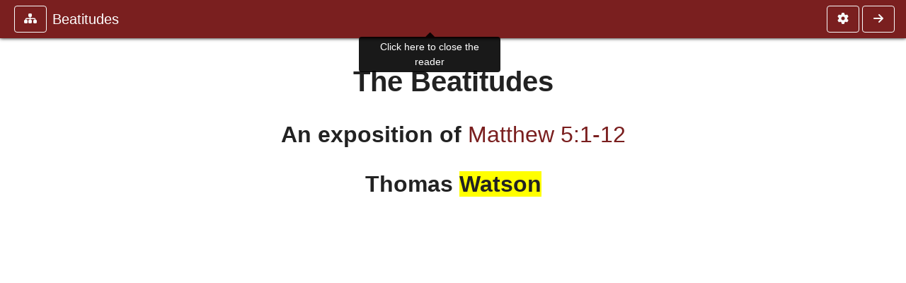

--- FILE ---
content_type: text/css
request_url: https://ccel.org/ccel/watson/beatitudes/cache/beatitudes.css
body_size: 131
content:
.book-content p.normal { text-indent: 0in; margin-top: 9pt; text-align: justify; }
.book-content p.scripture { margin-left: 20%; margin-right: 20%; text-indent: 0in; }


--- FILE ---
content_type: text/css
request_url: https://ccel.org/css/chartist.css
body_size: 1467
content:
.ct-label {
  fill: rgba(0, 0, 0, 0.4);
  color: rgba(0, 0, 0, 0.4);
  font-size: 0.75rem;
  line-height: 1;
}

.ct-chart-line .ct-label,
.ct-chart-bar .ct-label {
  display: block;
  display: -webkit-box;
  display: -moz-box;
  display: -ms-flexbox;
  display: -webkit-flex;
  display: flex;
}

.ct-chart-pie .ct-label,
.ct-chart-donut .ct-label {
  dominant-baseline: central;
}

.ct-label.ct-horizontal.ct-start {
  -webkit-box-align: flex-end;
  -webkit-align-items: flex-end;
  -ms-flex-align: flex-end;
  align-items: flex-end;
  -webkit-box-pack: flex-start;
  -webkit-justify-content: flex-start;
  -ms-flex-pack: flex-start;
  justify-content: flex-start;
  text-align: left;
  text-anchor: start;
}

.ct-label.ct-horizontal.ct-end {
  -webkit-box-align: flex-start;
  -webkit-align-items: flex-start;
  -ms-flex-align: flex-start;
  align-items: flex-start;
  -webkit-box-pack: flex-start;
  -webkit-justify-content: flex-start;
  -ms-flex-pack: flex-start;
  justify-content: flex-start;
  text-align: left;
  text-anchor: start;
}

.ct-label.ct-vertical.ct-start {
  -webkit-box-align: flex-end;
  -webkit-align-items: flex-end;
  -ms-flex-align: flex-end;
  align-items: flex-end;
  -webkit-box-pack: flex-end;
  -webkit-justify-content: flex-end;
  -ms-flex-pack: flex-end;
  justify-content: flex-end;
  text-align: right;
  text-anchor: end;
}

.ct-label.ct-vertical.ct-end {
  -webkit-box-align: flex-end;
  -webkit-align-items: flex-end;
  -ms-flex-align: flex-end;
  align-items: flex-end;
  -webkit-box-pack: flex-start;
  -webkit-justify-content: flex-start;
  -ms-flex-pack: flex-start;
  justify-content: flex-start;
  text-align: left;
  text-anchor: start;
}

.ct-chart-bar .ct-label.ct-horizontal.ct-start {
  -webkit-box-align: flex-end;
  -webkit-align-items: flex-end;
  -ms-flex-align: flex-end;
  align-items: flex-end;
  -webkit-box-pack: center;
  -webkit-justify-content: center;
  -ms-flex-pack: center;
  justify-content: center;
  text-align: center;
  text-anchor: start;
}

.ct-chart-bar .ct-label.ct-horizontal.ct-end {
  -webkit-box-align: flex-start;
  -webkit-align-items: flex-start;
  -ms-flex-align: flex-start;
  align-items: flex-start;
  -webkit-box-pack: center;
  -webkit-justify-content: center;
  -ms-flex-pack: center;
  justify-content: center;
  text-align: center;
  text-anchor: start;
}

.ct-chart-bar.ct-horizontal-bars .ct-label.ct-horizontal.ct-start {
  -webkit-box-align: flex-end;
  -webkit-align-items: flex-end;
  -ms-flex-align: flex-end;
  align-items: flex-end;
  -webkit-box-pack: flex-start;
  -webkit-justify-content: flex-start;
  -ms-flex-pack: flex-start;
  justify-content: flex-start;
  text-align: left;
  text-anchor: start;
}

.ct-chart-bar.ct-horizontal-bars .ct-label.ct-horizontal.ct-end {
  -webkit-box-align: flex-start;
  -webkit-align-items: flex-start;
  -ms-flex-align: flex-start;
  align-items: flex-start;
  -webkit-box-pack: flex-start;
  -webkit-justify-content: flex-start;
  -ms-flex-pack: flex-start;
  justify-content: flex-start;
  text-align: left;
  text-anchor: start;
}

.ct-chart-bar.ct-horizontal-bars .ct-label.ct-vertical.ct-start {
  -webkit-box-align: center;
  -webkit-align-items: center;
  -ms-flex-align: center;
  align-items: center;
  -webkit-box-pack: flex-end;
  -webkit-justify-content: flex-end;
  -ms-flex-pack: flex-end;
  justify-content: flex-end;
  text-align: right;
  text-anchor: end;
}

.ct-chart-bar.ct-horizontal-bars .ct-label.ct-vertical.ct-end {
  -webkit-box-align: center;
  -webkit-align-items: center;
  -ms-flex-align: center;
  align-items: center;
  -webkit-box-pack: flex-start;
  -webkit-justify-content: flex-start;
  -ms-flex-pack: flex-start;
  justify-content: flex-start;
  text-align: left;
  text-anchor: end;
}

.ct-grid {
  stroke: rgba(0, 0, 0, 0.2);
  stroke-width: 1px;
  stroke-dasharray: 2px;
}

.ct-grid-background {
  fill: none;
}

.ct-point {
  stroke-width: 10px;
  stroke-linecap: round;
}

.ct-line {
  fill: none;
  stroke-width: 4px;
}

.ct-area {
  stroke: none;
  fill-opacity: 0.7;
}

.ct-bar {
  fill: none;
  stroke-width: 10px;
}

.ct-slice-donut {
  fill: none;
  stroke-width: 60px;
}

.ct-series-a .ct-point,
.ct-series-a .ct-line,
.ct-series-a .ct-bar,
.ct-series-a .ct-slice-donut {
  stroke: #880002;
}

.ct-series-a .ct-slice-pie,
.ct-series-a .ct-slice-donut-solid,
.ct-series-a .ct-area {
  fill: #880002;
}

.ct-series-b .ct-point,
.ct-series-b .ct-line,
.ct-series-b .ct-bar,
.ct-series-b .ct-slice-donut {
  stroke: #f05b4f;
}

.ct-series-b .ct-slice-pie,
.ct-series-b .ct-slice-donut-solid,
.ct-series-b .ct-area {
  fill: #f05b4f;
}

.ct-series-c .ct-point,
.ct-series-c .ct-line,
.ct-series-c .ct-bar,
.ct-series-c .ct-slice-donut {
  stroke: #f4c63d;
}

.ct-series-c .ct-slice-pie,
.ct-series-c .ct-slice-donut-solid,
.ct-series-c .ct-area {
  fill: #f4c63d;
}

.ct-series-d .ct-point,
.ct-series-d .ct-line,
.ct-series-d .ct-bar,
.ct-series-d .ct-slice-donut {
  stroke: #d17905;
}

.ct-series-d .ct-slice-pie,
.ct-series-d .ct-slice-donut-solid,
.ct-series-d .ct-area {
  fill: #d17905;
}

.ct-series-e .ct-point,
.ct-series-e .ct-line,
.ct-series-e .ct-bar,
.ct-series-e .ct-slice-donut {
  stroke: #453d3f;
}

.ct-series-e .ct-slice-pie,
.ct-series-e .ct-slice-donut-solid,
.ct-series-e .ct-area {
  fill: #453d3f;
}

.ct-series-f .ct-point,
.ct-series-f .ct-line,
.ct-series-f .ct-bar,
.ct-series-f .ct-slice-donut {
  stroke: #59922b;
}

.ct-series-f .ct-slice-pie,
.ct-series-f .ct-slice-donut-solid,
.ct-series-f .ct-area {
  fill: #59922b;
}

.ct-series-g .ct-point,
.ct-series-g .ct-line,
.ct-series-g .ct-bar,
.ct-series-g .ct-slice-donut {
  stroke: #0544d3;
}

.ct-series-g .ct-slice-pie,
.ct-series-g .ct-slice-donut-solid,
.ct-series-g .ct-area {
  fill: #0544d3;
}

.ct-series-h .ct-point,
.ct-series-h .ct-line,
.ct-series-h .ct-bar,
.ct-series-h .ct-slice-donut {
  stroke: #6b0392;
}

.ct-series-h .ct-slice-pie,
.ct-series-h .ct-slice-donut-solid,
.ct-series-h .ct-area {
  fill: #6b0392;
}

.ct-series-i .ct-point,
.ct-series-i .ct-line,
.ct-series-i .ct-bar,
.ct-series-i .ct-slice-donut {
  stroke: #f05b4f;
}

.ct-series-i .ct-slice-pie,
.ct-series-i .ct-slice-donut-solid,
.ct-series-i .ct-area {
  fill: #f05b4f;
}

.ct-series-j .ct-point,
.ct-series-j .ct-line,
.ct-series-j .ct-bar,
.ct-series-j .ct-slice-donut {
  stroke: #dda458;
}

.ct-series-j .ct-slice-pie,
.ct-series-j .ct-slice-donut-solid,
.ct-series-j .ct-area {
  fill: #dda458;
}

.ct-series-k .ct-point,
.ct-series-k .ct-line,
.ct-series-k .ct-bar,
.ct-series-k .ct-slice-donut {
  stroke: #eacf7d;
}

.ct-series-k .ct-slice-pie,
.ct-series-k .ct-slice-donut-solid,
.ct-series-k .ct-area {
  fill: #eacf7d;
}

.ct-series-l .ct-point,
.ct-series-l .ct-line,
.ct-series-l .ct-bar,
.ct-series-l .ct-slice-donut {
  stroke: #86797d;
}

.ct-series-l .ct-slice-pie,
.ct-series-l .ct-slice-donut-solid,
.ct-series-l .ct-area {
  fill: #86797d;
}

.ct-series-m .ct-point,
.ct-series-m .ct-line,
.ct-series-m .ct-bar,
.ct-series-m .ct-slice-donut {
  stroke: #b2c326;
}

.ct-series-m .ct-slice-pie,
.ct-series-m .ct-slice-donut-solid,
.ct-series-m .ct-area {
  fill: #b2c326;
}

.ct-series-n .ct-point,
.ct-series-n .ct-line,
.ct-series-n .ct-bar,
.ct-series-n .ct-slice-donut {
  stroke: #6188e2;
}

.ct-series-n .ct-slice-pie,
.ct-series-n .ct-slice-donut-solid,
.ct-series-n .ct-area {
  fill: #6188e2;
}

.ct-series-o .ct-point,
.ct-series-o .ct-line,
.ct-series-o .ct-bar,
.ct-series-o .ct-slice-donut {
  stroke: #a748ca;
}

.ct-series-o .ct-slice-pie,
.ct-series-o .ct-slice-donut-solid,
.ct-series-o .ct-area {
  fill: #a748ca;
}

.ct-square {
  display: block;
  position: relative;
  width: 100%;
}
.ct-square:before {
  display: block;
  float: left;
  content: '';
  width: 0;
  height: 0;
  padding-bottom: 100%;
}
.ct-square:after {
  content: '';
  display: table;
  clear: both;
}
.ct-square > svg {
  display: block;
  position: absolute;
  top: 0;
  left: 0;
}

.ct-minor-second {
  display: block;
  position: relative;
  width: 100%;
}
.ct-minor-second:before {
  display: block;
  float: left;
  content: '';
  width: 0;
  height: 0;
  padding-bottom: 93.75%;
}
.ct-minor-second:after {
  content: '';
  display: table;
  clear: both;
}
.ct-minor-second > svg {
  display: block;
  position: absolute;
  top: 0;
  left: 0;
}

.ct-major-second {
  display: block;
  position: relative;
  width: 100%;
}
.ct-major-second:before {
  display: block;
  float: left;
  content: '';
  width: 0;
  height: 0;
  padding-bottom: 88.8888888889%;
}
.ct-major-second:after {
  content: '';
  display: table;
  clear: both;
}
.ct-major-second > svg {
  display: block;
  position: absolute;
  top: 0;
  left: 0;
}

.ct-minor-third {
  display: block;
  position: relative;
  width: 100%;
}
.ct-minor-third:before {
  display: block;
  float: left;
  content: '';
  width: 0;
  height: 0;
  padding-bottom: 83.3333333333%;
}
.ct-minor-third:after {
  content: '';
  display: table;
  clear: both;
}
.ct-minor-third > svg {
  display: block;
  position: absolute;
  top: 0;
  left: 0;
}

.ct-major-third {
  display: block;
  position: relative;
  width: 100%;
}
.ct-major-third:before {
  display: block;
  float: left;
  content: '';
  width: 0;
  height: 0;
  padding-bottom: 80%;
}
.ct-major-third:after {
  content: '';
  display: table;
  clear: both;
}
.ct-major-third > svg {
  display: block;
  position: absolute;
  top: 0;
  left: 0;
}

.ct-perfect-fourth {
  display: block;
  position: relative;
  width: 100%;
}
.ct-perfect-fourth:before {
  display: block;
  float: left;
  content: '';
  width: 0;
  height: 0;
  padding-bottom: 75%;
}
.ct-perfect-fourth:after {
  content: '';
  display: table;
  clear: both;
}
.ct-perfect-fourth > svg {
  display: block;
  position: absolute;
  top: 0;
  left: 0;
}

.ct-perfect-fifth {
  display: block;
  position: relative;
  width: 100%;
}
.ct-perfect-fifth:before {
  display: block;
  float: left;
  content: '';
  width: 0;
  height: 0;
  padding-bottom: 66.6666666667%;
}
.ct-perfect-fifth:after {
  content: '';
  display: table;
  clear: both;
}
.ct-perfect-fifth > svg {
  display: block;
  position: absolute;
  top: 0;
  left: 0;
}

.ct-minor-sixth {
  display: block;
  position: relative;
  width: 100%;
}
.ct-minor-sixth:before {
  display: block;
  float: left;
  content: '';
  width: 0;
  height: 0;
  padding-bottom: 62.5%;
}
.ct-minor-sixth:after {
  content: '';
  display: table;
  clear: both;
}
.ct-minor-sixth > svg {
  display: block;
  position: absolute;
  top: 0;
  left: 0;
}

.ct-golden-section {
  display: block;
  position: relative;
  width: 100%;
}
.ct-golden-section:before {
  display: block;
  float: left;
  content: '';
  width: 0;
  height: 0;
  padding-bottom: 61.804697157%;
}
.ct-golden-section:after {
  content: '';
  display: table;
  clear: both;
}
.ct-golden-section > svg {
  display: block;
  position: absolute;
  top: 0;
  left: 0;
}

.ct-major-sixth {
  display: block;
  position: relative;
  width: 100%;
}
.ct-major-sixth:before {
  display: block;
  float: left;
  content: '';
  width: 0;
  height: 0;
  padding-bottom: 60%;
}
.ct-major-sixth:after {
  content: '';
  display: table;
  clear: both;
}
.ct-major-sixth > svg {
  display: block;
  position: absolute;
  top: 0;
  left: 0;
}

.ct-minor-seventh {
  display: block;
  position: relative;
  width: 100%;
}
.ct-minor-seventh:before {
  display: block;
  float: left;
  content: '';
  width: 0;
  height: 0;
  padding-bottom: 56.25%;
}
.ct-minor-seventh:after {
  content: '';
  display: table;
  clear: both;
}
.ct-minor-seventh > svg {
  display: block;
  position: absolute;
  top: 0;
  left: 0;
}

.ct-major-seventh {
  display: block;
  position: relative;
  width: 100%;
}
.ct-major-seventh:before {
  display: block;
  float: left;
  content: '';
  width: 0;
  height: 0;
  padding-bottom: 53.3333333333%;
}
.ct-major-seventh:after {
  content: '';
  display: table;
  clear: both;
}
.ct-major-seventh > svg {
  display: block;
  position: absolute;
  top: 0;
  left: 0;
}

.ct-octave {
  display: block;
  position: relative;
  width: 100%;
}
.ct-octave:before {
  display: block;
  float: left;
  content: '';
  width: 0;
  height: 0;
  padding-bottom: 50%;
}
.ct-octave:after {
  content: '';
  display: table;
  clear: both;
}
.ct-octave > svg {
  display: block;
  position: absolute;
  top: 0;
  left: 0;
}

.ct-major-tenth {
  display: block;
  position: relative;
  width: 100%;
}
.ct-major-tenth:before {
  display: block;
  float: left;
  content: '';
  width: 0;
  height: 0;
  padding-bottom: 40%;
}
.ct-major-tenth:after {
  content: '';
  display: table;
  clear: both;
}
.ct-major-tenth > svg {
  display: block;
  position: absolute;
  top: 0;
  left: 0;
}

.ct-major-eleventh {
  display: block;
  position: relative;
  width: 100%;
}
.ct-major-eleventh:before {
  display: block;
  float: left;
  content: '';
  width: 0;
  height: 0;
  padding-bottom: 37.5%;
}
.ct-major-eleventh:after {
  content: '';
  display: table;
  clear: both;
}
.ct-major-eleventh > svg {
  display: block;
  position: absolute;
  top: 0;
  left: 0;
}

.ct-major-twelfth {
  display: block;
  position: relative;
  width: 100%;
}
.ct-major-twelfth:before {
  display: block;
  float: left;
  content: '';
  width: 0;
  height: 0;
  padding-bottom: 33.3333333333%;
}
.ct-major-twelfth:after {
  content: '';
  display: table;
  clear: both;
}
.ct-major-twelfth > svg {
  display: block;
  position: absolute;
  top: 0;
  left: 0;
}

.ct-double-octave {
  display: block;
  position: relative;
  width: 100%;
}
.ct-double-octave:before {
  display: block;
  float: left;
  content: '';
  width: 0;
  height: 0;
  padding-bottom: 25%;
}
.ct-double-octave:after {
  content: '';
  display: table;
  clear: both;
}
.ct-double-octave > svg {
  display: block;
  position: absolute;
  top: 0;
  left: 0;
}


--- FILE ---
content_type: application/javascript
request_url: https://ccel.org/js/dev.js
body_size: 1447
content:
/** dev.js
 *  
 *  @brief Scripts needed only for developers.
 *  
 *  @author Steven DeRose.
 */

/** toCCELEquiv
 *  
 *  @brief Try to move to the same URI but on CCEL 2
 *
*   Specify height and/or width on window.open() to force a new window.
 */
function toCCELEquiv(e) {
    console.log("Going to equivalent CCEL 2 page");
    var ccel3URL = document.URL;
    var ccel2URL = ccel3URL.replace('sderose.rewrite.','');

    // screen.height and width, but no top/right/bottom/left
    var cwidth = screen.width;     //document.documentElement.clientWidth;
    var cheight = screen.height;   //document.documentElement.clientHeight;

    // Likewise for $(window)
    var wwidth = $(window).width();
    var wheight = $(window).height();

    var newLeft = cwidth - wwidth;

    if (0) {
       $w = "[ " + window.screenX + ", " + window.screenY +  " ]";
       $t = "[ newLeft: " + newLeft + " ]";
        console.log("window XY: " + $w + "; " + $t);
    }

    // Cannot seem to force new window to right edge!

    //var args = "height=" + wheight + ", left=" + newLeft;
    var args = "height=" + wheight + ",left=" + newLeft;
    if (1) args = "top="      + "0"     + ", left="  + newLeft +
                  ", height=" + wheight + ", width=" + wwidth;
    if (0) args = "top="      + "0"     + ", left="  + "0" +
                  ", height=" + "400"   + ", width=" + "800";
    if (0) args = "top=0, left=0, height=400, width=800";
    args += ", menubar=yes, toolbar=yes";
    console.log("open() args: '" + args + "'.");
    newWindow = window.open(ccel2URL, "CCEL_2_equivalent", args);
    newWindow.screenLeft = newLeft;
} // toCCELEquiv

/** toCCELCompare
 *  
 *  @brief Try to make a view of CCEL main and 3 in side-by-side panes.
 */
function toCCELCompare(e) {
    console.log("Comparing to CCEL 2 page");
    var u = document.URL;
    var c = u.replace('ccel.org/',
       'ccel.org/test/misc/compare/');
    window.location.href = c;
    //alert("URL is: " + c);
} // toCCELCompare

/** navigateTo
 *  
 *  @brief The Logging class should attach this to tracebacks, so (at least
 *  if you're logged in to the right machine), you can link straight from
 *  the traceback entries to the code.
 *  
 *  To use:
 *    <select onchange="navigateTo(this, 'window', false);">
 *        <option value="http://...">...</option>
 *    </select>
 *  
 *  @see also ~sderose/bingit/CCEL/editInITerm.scpt, which helps set up
 *  Mac OSX so you can link to source even if you're only ssh'd to a 
 *  machine with the source (and using iTerm, which is smart enough to
 *  support it).
 *
 *  @see https://stackoverflow.com/questions/1445263/
 *    changing-url-through-html-select
 */
function navigateTo(
    sel,           // pass 'this'
    target, 
    newWindow) {
    var url = sel.options[sel.selectedIndex].value;
    if (newWindow) {
        window.open(url, target, '');
    } else {
        window[target].location.href = url;
    }
} // navigateTo

/** showSize
 *
 */
function showSize() {
    var w = $(window).width();
    var h = $(window).height();
    alert("w " + w + ", h " + h);
}

/** findAtMediaRules
 *
 *  @brief Locate all the @media rules that might affect the element
 */
function findAtMediaRules(elem) {
    for (var i=0; i<document.styleSheets.length; i++) {
        var ss = document.styleSheets[i];
        // has bref, media, ownerNode, parentStyleSheet, rules, title, type
        
    }
}

/* End dev.js */
